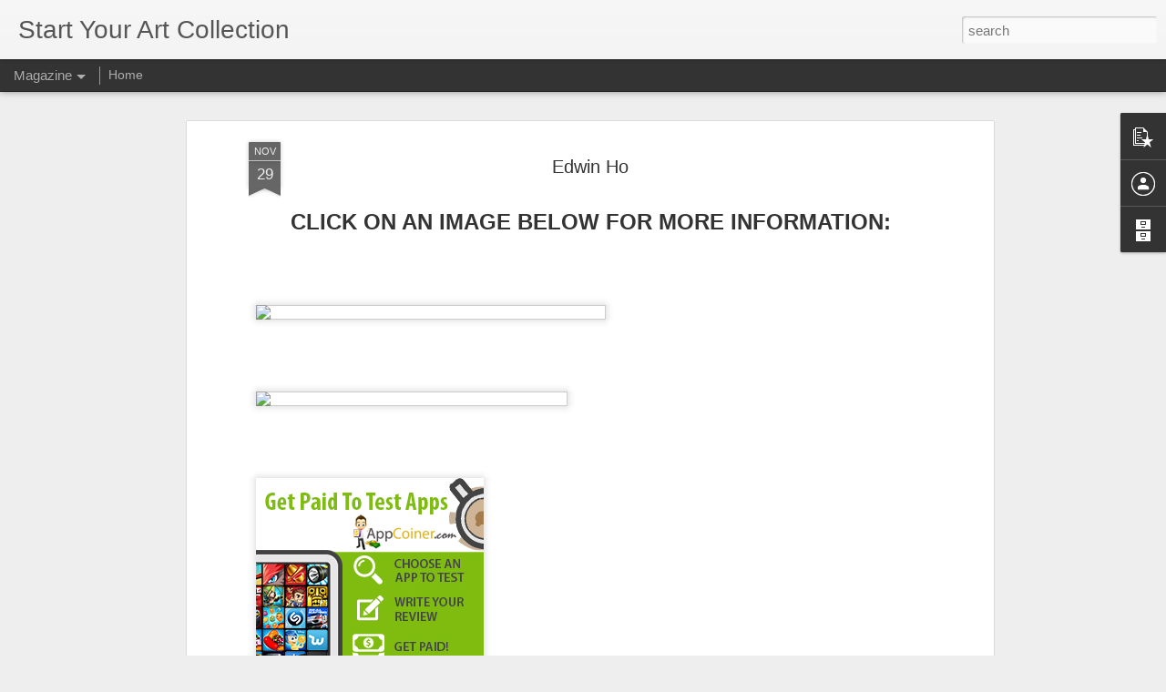

--- FILE ---
content_type: text/javascript; charset=UTF-8
request_url: http://www.startyourartcollection.com/?v=0&action=initial&widgetId=BlogArchive1&responseType=js&xssi_token=AOuZoY46YXRkMqc7sM8yqOlAB4ex-twFCA%3A1768820783095
body_size: 512
content:
try {
_WidgetManager._HandleControllerResult('BlogArchive1', 'initial',{'data': [{'url': 'http://www.startyourartcollection.com/2019/03/', 'name': 'March 2019', 'expclass': 'expanded', 'post-count': 1}, {'url': 'http://www.startyourartcollection.com/2019/02/', 'name': 'February 2019', 'expclass': 'collapsed', 'post-count': 6}, {'url': 'http://www.startyourartcollection.com/2019/01/', 'name': 'January 2019', 'expclass': 'collapsed', 'post-count': 14}, {'url': 'http://www.startyourartcollection.com/2018/12/', 'name': 'December 2018', 'expclass': 'collapsed', 'post-count': 18}, {'url': 'http://www.startyourartcollection.com/2018/11/', 'name': 'November 2018', 'expclass': 'collapsed', 'post-count': 6}, {'url': 'http://www.startyourartcollection.com/2018/10/', 'name': 'October 2018', 'expclass': 'collapsed', 'post-count': 18}, {'url': 'http://www.startyourartcollection.com/2018/09/', 'name': 'September 2018', 'expclass': 'collapsed', 'post-count': 24}, {'url': 'http://www.startyourartcollection.com/2018/08/', 'name': 'August 2018', 'expclass': 'collapsed', 'post-count': 20}, {'url': 'http://www.startyourartcollection.com/2018/07/', 'name': 'July 2018', 'expclass': 'collapsed', 'post-count': 29}, {'url': 'http://www.startyourartcollection.com/2018/06/', 'name': 'June 2018', 'expclass': 'collapsed', 'post-count': 24}, {'url': 'http://www.startyourartcollection.com/2018/05/', 'name': 'May 2018', 'expclass': 'collapsed', 'post-count': 25}, {'url': 'http://www.startyourartcollection.com/2018/04/', 'name': 'April 2018', 'expclass': 'collapsed', 'post-count': 24}, {'url': 'http://www.startyourartcollection.com/2018/03/', 'name': 'March 2018', 'expclass': 'collapsed', 'post-count': 33}, {'url': 'http://www.startyourartcollection.com/2018/02/', 'name': 'February 2018', 'expclass': 'collapsed', 'post-count': 28}, {'url': 'http://www.startyourartcollection.com/2018/01/', 'name': 'January 2018', 'expclass': 'collapsed', 'post-count': 29}, {'url': 'http://www.startyourartcollection.com/2017/12/', 'name': 'December 2017', 'expclass': 'collapsed', 'post-count': 30}, {'url': 'http://www.startyourartcollection.com/2017/11/', 'name': 'November 2017', 'expclass': 'collapsed', 'post-count': 27}, {'url': 'http://www.startyourartcollection.com/2017/10/', 'name': 'October 2017', 'expclass': 'collapsed', 'post-count': 33}, {'url': 'http://www.startyourartcollection.com/2017/09/', 'name': 'September 2017', 'expclass': 'collapsed', 'post-count': 39}, {'url': 'http://www.startyourartcollection.com/2017/08/', 'name': 'August 2017', 'expclass': 'collapsed', 'post-count': 23}, {'url': 'http://www.startyourartcollection.com/2017/07/', 'name': 'July 2017', 'expclass': 'collapsed', 'post-count': 21}], 'toggleopen': 'MONTHLY-1551427200000', 'style': 'FLAT', 'title': 'Blog Archive'});
} catch (e) {
  if (typeof log != 'undefined') {
    log('HandleControllerResult failed: ' + e);
  }
}


--- FILE ---
content_type: text/javascript; charset=UTF-8
request_url: http://www.startyourartcollection.com/?v=0&action=initial&widgetId=PopularPosts1&responseType=js&xssi_token=AOuZoY46YXRkMqc7sM8yqOlAB4ex-twFCA%3A1768820783095
body_size: 930
content:
try {
_WidgetManager._HandleControllerResult('PopularPosts1', 'initial',{'title': '', 'showSnippets': true, 'showThumbnails': true, 'thumbnailSize': 72, 'showAuthor': false, 'showDate': false, 'posts': [{'id': '267231004310404278', 'title': 'Brent Hanson', 'href': 'http://www.startyourartcollection.com/2019/03/brent-hanson.html', 'snippet': ' CLICK ON AN IMAGE BELOW FOR MORE INFORMATION                                                                                               ...', 'featuredImage': 'https://lh3.googleusercontent.com/blogger_img_proxy/[base64]'}, {'id': '3964980017143743244', 'title': 'Fred W. Thomas', 'href': 'http://www.startyourartcollection.com/2019/02/fred-w-thomas.html', 'snippet': ' CLICK ON A PAINTING BELOW FOR MORE INFORMATION:                                                                     ', 'featuredImage': 'https://lh3.googleusercontent.com/blogger_img_proxy/[base64]'}]});
} catch (e) {
  if (typeof log != 'undefined') {
    log('HandleControllerResult failed: ' + e);
  }
}


--- FILE ---
content_type: text/javascript; charset=UTF-8
request_url: http://www.startyourartcollection.com/?v=0&action=initial&widgetId=PopularPosts1&responseType=js&xssi_token=AOuZoY46YXRkMqc7sM8yqOlAB4ex-twFCA%3A1768820783095
body_size: 930
content:
try {
_WidgetManager._HandleControllerResult('PopularPosts1', 'initial',{'title': '', 'showSnippets': true, 'showThumbnails': true, 'thumbnailSize': 72, 'showAuthor': false, 'showDate': false, 'posts': [{'id': '267231004310404278', 'title': 'Brent Hanson', 'href': 'http://www.startyourartcollection.com/2019/03/brent-hanson.html', 'snippet': ' CLICK ON AN IMAGE BELOW FOR MORE INFORMATION                                                                                               ...', 'featuredImage': 'https://lh3.googleusercontent.com/blogger_img_proxy/[base64]'}, {'id': '3964980017143743244', 'title': 'Fred W. Thomas', 'href': 'http://www.startyourartcollection.com/2019/02/fred-w-thomas.html', 'snippet': ' CLICK ON A PAINTING BELOW FOR MORE INFORMATION:                                                                     ', 'featuredImage': 'https://lh3.googleusercontent.com/blogger_img_proxy/[base64]'}]});
} catch (e) {
  if (typeof log != 'undefined') {
    log('HandleControllerResult failed: ' + e);
  }
}
